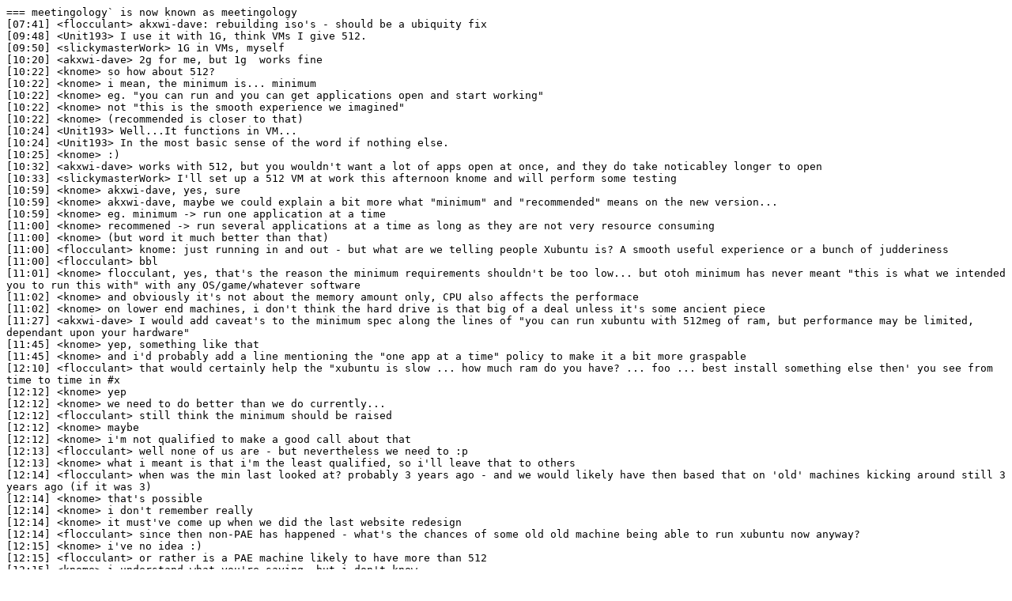

--- FILE ---
content_type: text/plain
request_url: https://irclogs.ubuntu.com/2017/01/24/%23xubuntu-devel.txt
body_size: 2830
content:
=== meetingology` is now known as meetingology
[07:41] <flocculant> akxwi-dave: rebuilding iso's - should be a ubiquity fix 
[09:48] <Unit193> I use it with 1G, think VMs I give 512.
[09:50] <slickymasterWork> 1G in VMs, myself
[10:20] <akxwi-dave> 2g for me, but 1g  works fine
[10:22] <knome> so how about 512?
[10:22] <knome> i mean, the minimum is... minimum
[10:22] <knome> eg. "you can run and you can get applications open and start working"
[10:22] <knome> not "this is the smooth experience we imagined"
[10:22] <knome> (recommended is closer to that)
[10:24] <Unit193> Well...It functions in VM...
[10:24] <Unit193> In the most basic sense of the word if nothing else.
[10:25] <knome> :)
[10:32] <akxwi-dave> works with 512, but you wouldn't want a lot of apps open at once, and they do take noticabley longer to open
[10:33] <slickymasterWork> I'll set up a 512 VM at work this afternoon knome and will perform some testing
[10:59] <knome> akxwi-dave, yes, sure
[10:59] <knome> akxwi-dave, maybe we could explain a bit more what "minimum" and "recommended" means on the new version...
[10:59] <knome> eg. minimum -> run one application at a time
[11:00] <knome> recommened -> run several applications at a time as long as they are not very resource consuming
[11:00] <knome> (but word it much better than that)
[11:00] <flocculant> knome: just running in and out - but what are we telling people Xubuntu is? A smooth useful experience or a bunch of judderiness
[11:00] <flocculant> bbl
[11:01] <knome> flocculant, yes, that's the reason the minimum requirements shouldn't be too low... but otoh minimum has never meant "this is what we intended you to run this with" with any OS/game/whatever software
[11:02] <knome> and obviously it's not about the memory amount only, CPU also affects the performace
[11:02] <knome> on lower end machines, i don't think the hard drive is that big of a deal unless it's some ancient piece
[11:27] <akxwi-dave> I would add caveat's to the minimum spec along the lines of "you can run xubuntu with 512meg of ram, but performance may be limited, dependant upon your hardware"
[11:45] <knome> yep, something like that
[11:45] <knome> and i'd probably add a line mentioning the "one app at a time" policy to make it a bit more graspable
[12:10] <flocculant> that would certainly help the "xubuntu is slow ... how much ram do you have? ... foo ... best install something else then' you see from time to time in #x 
[12:12] <knome> yep
[12:12] <knome> we need to do better than we do currently...
[12:12] <flocculant> still think the minimum should be raised
[12:12] <knome> maybe
[12:12] <knome> i'm not qualified to make a good call about that
[12:13] <flocculant> well none of us are - but nevertheless we need to :p
[12:13] <knome> what i meant is that i'm the least qualified, so i'll leave that to others
[12:14] <flocculant> when was the min last looked at? probably 3 years ago - and we would likely have then based that on 'old' machines kicking around still 3 years ago (if it was 3) 
[12:14] <knome> that's possible
[12:14] <knome> i don't remember really
[12:14] <knome> it must've come up when we did the last website redesign
[12:14] <flocculant> since then non-PAE has happened - what's the chances of some old old machine being able to run xubuntu now anyway?
[12:15] <knome> i've no idea :)
[12:15] <flocculant> or rather is a PAE machine likely to have more than 512
[12:15] <knome> i understand what you're saying, but i don't know
[12:15] <flocculant> it's always going to be guess work on our part
[12:15] <knome> well... kind of :)
[12:15] <knome> or maybe :(
[12:16] <flocculant> but to my mind I would (if I was wanderng about lookiing for some linux to install) look on Xubuntu more kindly if I was told you need 1Gb ram than I would if I'd been told 512Mb and then found it was awful and had to look again, reinstall etc etc
[12:17] <flocculant> is kind of where I'm coming from :)
[12:17] <flocculant> in the first case I'd maybe come back when I had more ram - in the second I'd not
[12:18] <flocculant> does that make my point make more sense :)
[12:18] <knome> no no, it always made sense :)
[12:18] <flocculant> heh
[12:34] <flocculant> akxwi-dave: ubiquity fix appears to have done the trick 
[12:35] <flocculant> also keeping old 64bit iso's so we can track back a bit if needed
[14:00] <akxwi-dave> yay..  just seen that with todays iso.... it works,,,,   sgt launcher from menus doesn't though.. still :-)
[14:01] <akxwi-dave> wish i had seen your message earlier,, just deleted around 30 iso images I had in my downloads folder on this pc.. :-(
[17:00] <flocculant> akxwi-dave: didn't know you were doing that :p
[17:01] <flocculant> I'm only going to keep 1 arch though - issues we've been plagued with have been general
[17:04] <akxwi-dave> lol.. wasn't actually saving them.. just all the downloads of each test iso on my work pc.. never got round to deleting them since before xmas..
[17:08] <flocculant> oh right - well I decided it was a good plan to keep some - probably keep a month, then the 1st of *a* month after that
[19:34] <flocculant> knome: finished looking at contributor docs now - got a bit of an issue with the way some of the docs page looks, but more importantly about some of the apps we translate and their relative importance
[19:35] <flocculant> best to write that specific stuff as a bug? or pad? 
[19:35] <flocculant> or make it part of the mp and go from there? 
[19:36] <flocculant> I could add reasoning to the mp comments
[20:05] <knome> flocculant, probably mp directly
[20:05] <knome> flocculant, unless you think it requires thorough discussion
[20:06] <knome> (and even then, i think people should know how to look at diffs enough so just do an mp :P)
[20:07] <flocculant> knome: okey doke - works for me :)
[20:09] <knome> cheerio
[20:09] <flocculant> bye
[20:09] <knome> no i meant thanks :P
[20:10] <knome> unless you are going... :P
[20:10] <flocculant> nope not yer :)
[20:10] <knome> yeah i thought so
[20:11]  * flocculant knew you meant cheers
[20:11] <knome> heh
[20:20] <flocculant> ochosi: thinking back to last time we had locking problems - I'm sure I tried unity greeter then - I wonder what's gone on to stop it working
=== Justanick1 is now known as Justanick
[22:22] <ochosi> flocculant: yeah, not sure, tbh i've lost track of this a little
[22:23] <ochosi> (the locking changes, the session stuff with systemd,...)
[22:24] <ochosi> maybe bluesabre can help...
